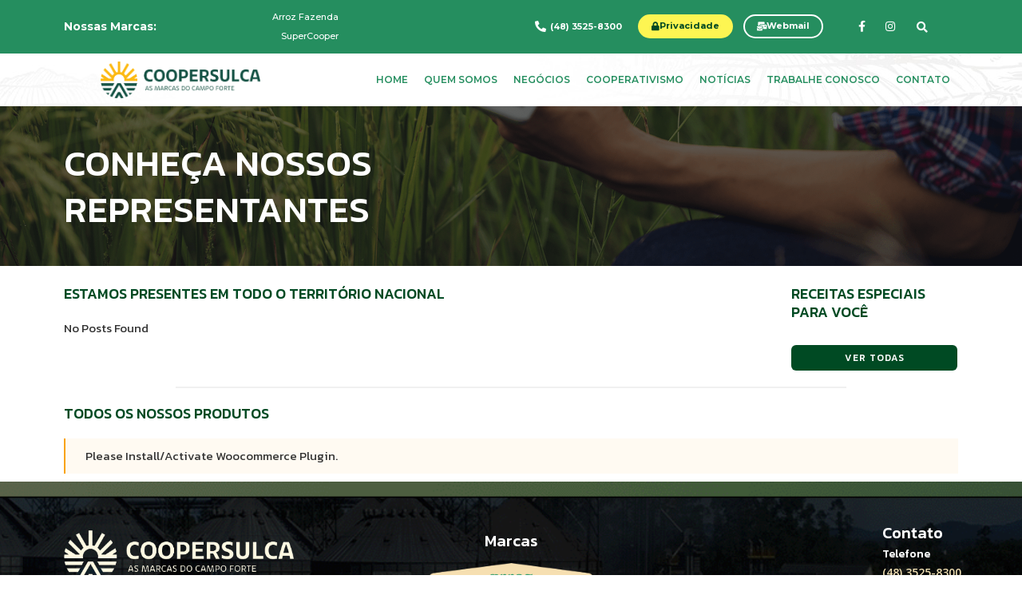

--- FILE ---
content_type: text/css; charset=UTF-8
request_url: https://coopersulca.com.br/wp-content/uploads/elementor/css/post-15.css?ver=1745416369
body_size: 107
content:
.elementor-kit-15{--e-global-color-primary:#FFFFFF;--e-global-color-secondary:#333333;--e-global-color-text:#333333;--e-global-color-accent:#004A23;--e-global-color-8205c02:#DE6700;--e-global-color-e094332:#EFDEB2;--e-global-color-7888158:#666666;--e-global-color-3d91eb3:#F0F0F0;--e-global-color-334baeb:#17763C;--e-global-typography-primary-font-family:"Kanit";--e-global-typography-primary-font-weight:600;--e-global-typography-secondary-font-family:"Kanit";--e-global-typography-secondary-font-weight:400;--e-global-typography-text-font-family:"Open Sans";--e-global-typography-text-font-weight:400;--e-global-typography-accent-font-family:"Open Sans";--e-global-typography-accent-font-weight:500;color:var( --e-global-color-secondary );}.elementor-kit-15 a{color:var( --e-global-color-8205c02 );font-size:14px;font-weight:500;}.elementor-kit-15 button,.elementor-kit-15 input[type="button"],.elementor-kit-15 input[type="submit"],.elementor-kit-15 .elementor-button{background-color:var( --e-global-color-accent );border-radius:5px 5px 5px 5px;}.elementor-kit-15 input:not([type="button"]):not([type="submit"]),.elementor-kit-15 textarea,.elementor-kit-15 .elementor-field-textual{border-radius:5px 5px 5px 5px;padding:0% 0% 0% 5%;}.elementor-section.elementor-section-boxed > .elementor-container{max-width:1140px;}.e-con{--container-max-width:1140px;}.elementor-widget:not(:last-child){margin-block-end:20px;}.elementor-element{--widgets-spacing:20px 20px;}{}h1.entry-title{display:var(--page-title-display);}.elementor-kit-15 e-page-transition{background-color:#FFBC7D;}@media(max-width:1024px){.elementor-section.elementor-section-boxed > .elementor-container{max-width:1024px;}.e-con{--container-max-width:1024px;}}@media(max-width:767px){.elementor-section.elementor-section-boxed > .elementor-container{max-width:767px;}.e-con{--container-max-width:767px;}}

--- FILE ---
content_type: text/css; charset=UTF-8
request_url: https://coopersulca.com.br/wp-content/uploads/elementor/css/post-1206.css?ver=1745496161
body_size: 1003
content:
.elementor-1206 .elementor-element.elementor-element-b2903fa > .elementor-container{min-height:200px;}.elementor-1206 .elementor-element.elementor-element-b2903fa:not(.elementor-motion-effects-element-type-background), .elementor-1206 .elementor-element.elementor-element-b2903fa > .elementor-motion-effects-container > .elementor-motion-effects-layer{background-image:url("https://www.coopersulca.com.br/wp-content/uploads/2021/08/noticias-blog-hero-arroz-fazenda.png");background-position:bottom right;background-repeat:no-repeat;background-size:cover;}.elementor-1206 .elementor-element.elementor-element-b2903fa > .elementor-background-overlay{background-color:#000000;opacity:0.6;transition:background 0.3s, border-radius 0.3s, opacity 0.3s;}.elementor-1206 .elementor-element.elementor-element-b2903fa{transition:background 0.3s, border 0.3s, border-radius 0.3s, box-shadow 0.3s;}.elementor-1206 .elementor-element.elementor-element-84112e4 .elementor-heading-title{font-family:"Kanit", Sans-serif;font-size:45px;font-weight:500;text-transform:uppercase;}.elementor-1206 .elementor-element.elementor-element-d9982c4{padding:1% 0% 0% 0%;}.elementor-1206 .elementor-element.elementor-element-4534fc6 .elementor-heading-title{color:var( --e-global-color-accent );font-family:"Kanit", Sans-serif;font-size:18px;font-weight:500;text-transform:uppercase;}.elementor-1206 .elementor-element.elementor-element-8ffa3ce .ha-post-tab .ha-post-tab-item{flex-basis:calc(100% / 1);}.elementor-1206 .elementor-element.elementor-element-8ffa3ce .ha-post-tab .ha-post-tab-filter{text-align:left;padding:0px 0px 0px 0px;}.elementor-1206 .elementor-element.elementor-element-8ffa3ce .ha-post-tab .ha-post-tab-filter li{margin:0px 0px 08px 0px;padding:5px 10px 5px 10px;background-color:var( --e-global-color-3d91eb3 );font-family:"Kanit", Sans-serif;font-size:12px;font-weight:400;}.elementor-1206 .elementor-element.elementor-element-8ffa3ce .ha-post-tab .ha-post-tab-filter li.active,.elementor-1206 .elementor-element.elementor-element-8ffa3ce .ha-post-tab .ha-post-tab-filter li:hover{background-color:var( --e-global-color-accent );}.elementor-1206 .elementor-element.elementor-element-8ffa3ce .ha-post-tab .ha-post-tab-item-inner .ha-post-tab-thumb{margin-bottom:0px;}.elementor-1206 .elementor-element.elementor-element-8ffa3ce .ha-post-tab .ha-post-tab-item-inner .ha-post-tab-title{margin-bottom:-50px;font-family:"Kanit", Sans-serif;font-size:0px;font-weight:400;}.elementor-1206 .elementor-element.elementor-element-8ffa3ce .ha-post-tab .ha-post-tab-item-inner .ha-post-tab-title a{color:var( --e-global-color-secondary );}.elementor-1206 .elementor-element.elementor-element-8ffa3ce .ha-post-tab .ha-post-tab-item-inner .ha-post-tab-title a:hover{color:var( --e-global-color-7888158 );}.elementor-1206 .elementor-element.elementor-element-8ffa3ce .ha-post-tab .ha-post-tab-meta span{font-family:"Open Sans", Sans-serif;font-size:0px;font-weight:400;color:#980B0B00;}.elementor-1206 .elementor-element.elementor-element-8ffa3ce .ha-post-tab .ha-post-tab-meta span a{color:#980B0B00;}.elementor-1206 .elementor-element.elementor-element-8ffa3ce .ha-post-tab .ha-post-tab-excerpt p{font-family:"Open Sans", Sans-serif;font-size:0px;font-weight:400;color:#FF0000;}.elementor-1206 .elementor-element.elementor-element-8ffa3ce .ha-post-tab .ha-post-tab-excerpt{margin-top:15px;}.elementor-1206 .elementor-element.elementor-element-eada328 .elementor-heading-title{color:var( --e-global-color-accent );font-family:"Kanit", Sans-serif;font-size:18px;font-weight:500;text-transform:uppercase;}.elementor-1206 .elementor-element.elementor-element-e6845c7 .elementor-posts-container .elementor-post__thumbnail{padding-bottom:calc( 0.3 * 100% );}.elementor-1206 .elementor-element.elementor-element-e6845c7:after{content:"0.3";}.elementor-1206 .elementor-element.elementor-element-e6845c7 .elementor-post__meta-data span + span:before{content:"•";}.elementor-1206 .elementor-element.elementor-element-e6845c7{--grid-row-gap:27px;}.elementor-1206 .elementor-element.elementor-element-e6845c7 .elementor-post__card{border-color:var( --e-global-color-3d91eb3 );border-width:1px;border-radius:6px;}.elementor-1206 .elementor-element.elementor-element-e6845c7 .elementor-post__text{padding:0 10px;margin-top:20px;}.elementor-1206 .elementor-element.elementor-element-e6845c7 .elementor-post__meta-data{padding:10px 10px;color:var( --e-global-color-8205c02 );}.elementor-1206 .elementor-element.elementor-element-e6845c7 .elementor-post__avatar{padding-right:10px;padding-left:10px;top:calc(-0px / 2);}.elementor-1206 .elementor-element.elementor-element-e6845c7 .elementor-post__badge{right:0;}.elementor-1206 .elementor-element.elementor-element-e6845c7 .elementor-post__card .elementor-post__badge{font-size:12px;margin:20px;font-family:"Open Sans", Sans-serif;font-weight:500;}.elementor-1206 .elementor-element.elementor-element-e6845c7 .elementor-post__avatar img{width:0px;height:0px;}.elementor-1206 .elementor-element.elementor-element-e6845c7 .elementor-post__thumbnail__link{margin-bottom:calc(0px / 2);}.elementor-1206 .elementor-element.elementor-element-e6845c7 .elementor-post__title, .elementor-1206 .elementor-element.elementor-element-e6845c7 .elementor-post__title a{color:var( --e-global-color-accent );font-family:"Kanit", Sans-serif;font-size:14px;font-weight:500;line-height:1.5em;}.elementor-1206 .elementor-element.elementor-element-e6845c7 .elementor-post__title{margin-bottom:10px;}.elementor-1206 .elementor-element.elementor-element-e6845c7 .elementor-post__meta-data span:before{color:var( --e-global-color-e094332 );}.elementor-1206 .elementor-element.elementor-element-e6845c7 .elementor-post__excerpt p{color:var( --e-global-color-7888158 );font-family:"Open Sans", Sans-serif;font-size:12px;font-weight:400;line-height:1.5em;}.elementor-1206 .elementor-element.elementor-element-e6845c7 .elementor-post__excerpt{margin-bottom:10px;}.elementor-1206 .elementor-element.elementor-element-e6845c7 a.elementor-post__read-more{font-family:"Open Sans", Sans-serif;font-size:10px;font-weight:700;}.elementor-1206 .elementor-element.elementor-element-6b8186c .elementor-button{font-family:"Kanit", Sans-serif;font-size:12px;font-weight:500;text-transform:uppercase;line-height:1em;letter-spacing:1px;fill:var( --e-global-color-primary );color:var( --e-global-color-primary );background-color:var( --e-global-color-accent );border-radius:6px 6px 6px 6px;padding:10px 25px 10px 25px;}.elementor-1206 .elementor-element.elementor-element-6b8186c > .elementor-widget-container{margin:05% 0% 0% 0%;}.elementor-1206 .elementor-element.elementor-element-db5186e{--divider-border-style:solid;--divider-color:var( --e-global-color-3d91eb3 );--divider-border-width:2px;}.elementor-1206 .elementor-element.elementor-element-db5186e .elementor-divider-separator{width:75%;margin:0 auto;margin-center:0;}.elementor-1206 .elementor-element.elementor-element-db5186e .elementor-divider{text-align:center;padding-block-start:0px;padding-block-end:0px;}.elementor-1206 .elementor-element.elementor-element-25a825a .elementor-heading-title{color:var( --e-global-color-accent );font-family:"Kanit", Sans-serif;font-size:18px;font-weight:500;text-transform:uppercase;}.elementor-1206 .elementor-element.elementor-element-6816df2 .ha-product-carousel-item-inner{align-items:center;}.elementor-1206 .elementor-element.elementor-element-6816df2 .ha-product-carousel-image img{width:200px;}.elementor-1206 .elementor-element.elementor-element-6816df2 .ha-product-carousel-title{font-family:"Kanit", Sans-serif;font-size:14px;font-weight:400;text-transform:uppercase;}.elementor-1206 .elementor-element.elementor-element-6816df2 .ha-product-carousel-title a{color:var( --e-global-color-accent );}.elementor-1206 .elementor-element.elementor-element-6816df2 .ha-product-carousel-title a:hover{color:var( --e-global-color-8205c02 );}.elementor-1206 .elementor-element.elementor-element-6816df2 .slick-prev, .elementor-1206 .elementor-element.elementor-element-6816df2 .slick-next{border-style:solid;border-width:0px 0px 0px 0px;color:var( --e-global-color-accent );background-color:var( --e-global-color-3d91eb3 );}.elementor-1206 .elementor-element.elementor-element-6816df2 .slick-prev:hover, .elementor-1206 .elementor-element.elementor-element-6816df2 .slick-next:hover{color:var( --e-global-color-3d91eb3 );background-color:var( --e-global-color-accent );}.elementor-1206 .elementor-element.elementor-element-6816df2 .slick-dots li button:before{color:var( --e-global-color-accent );}.elementor-1206 .elementor-element.elementor-element-6816df2 .slick-dots li button:hover:before{color:var( --e-global-color-accent );}@media(max-width:1024px){.elementor-1206 .elementor-element.elementor-element-8ffa3ce .ha-post-tab .ha-post-tab-item{flex-basis:calc(100% / 3);}}@media(max-width:767px){.elementor-1206 .elementor-element.elementor-element-b2903fa > .elementor-container{min-height:151px;}.elementor-1206 .elementor-element.elementor-element-84112e4{text-align:center;}.elementor-1206 .elementor-element.elementor-element-84112e4 .elementor-heading-title{font-size:40px;}.elementor-1206 .elementor-element.elementor-element-8ffa3ce .ha-post-tab .ha-post-tab-item{flex-basis:calc(100% / 1);}.elementor-1206 .elementor-element.elementor-element-8ffa3ce .ha-post-tab .ha-post-tab-filter{padding:0px 0px 0px 0px;}.elementor-1206 .elementor-element.elementor-element-8ffa3ce > .elementor-widget-container{margin:0px 0px 0px 0px;padding:0px 0px 0px 0px;}.elementor-1206 .elementor-element.elementor-element-e6845c7 .elementor-posts-container .elementor-post__thumbnail{padding-bottom:calc( 0.5 * 100% );}.elementor-1206 .elementor-element.elementor-element-e6845c7:after{content:"0.5";}.elementor-1206 .elementor-element.elementor-element-6b8186c > .elementor-widget-container{margin:015% 0% 010% 0%;}}@media(min-width:768px){.elementor-1206 .elementor-element.elementor-element-ad9da01{width:79.956%;}.elementor-1206 .elementor-element.elementor-element-36be7a6{width:20%;}}

--- FILE ---
content_type: text/css; charset=UTF-8
request_url: https://coopersulca.com.br/wp-content/uploads/elementor/css/post-46.css?ver=1745416370
body_size: 2070
content:
.elementor-46 .elementor-element.elementor-element-afff733{margin-top:-2px;margin-bottom:0px;padding:0px 0px 0px 0px;}.elementor-46 .elementor-element.elementor-element-2aaf608 > .elementor-widget-wrap > .elementor-widget:not(.elementor-widget__width-auto):not(.elementor-widget__width-initial):not(:last-child):not(.elementor-absolute){margin-bottom:0px;}.elementor-46 .elementor-element.elementor-element-2aaf608 > .elementor-element-populated{margin:0px 0px 0px 0px;--e-column-margin-right:0px;--e-column-margin-left:0px;padding:0px 0px 0px 0px;}.elementor-46 .elementor-element.elementor-element-f64beae > .elementor-widget-container{margin:0px 0px 0px 0px;padding:0px 0px 0px 0px;}.elementor-46 .elementor-element.elementor-element-c60bd1c > .elementor-container > .elementor-column > .elementor-widget-wrap{align-content:center;align-items:center;}.elementor-46 .elementor-element.elementor-element-c60bd1c:not(.elementor-motion-effects-element-type-background), .elementor-46 .elementor-element.elementor-element-c60bd1c > .elementor-motion-effects-container > .elementor-motion-effects-layer{background-color:#258E5F;}.elementor-46 .elementor-element.elementor-element-c60bd1c{transition:background 0.3s, border 0.3s, border-radius 0.3s, box-shadow 0.3s;}.elementor-46 .elementor-element.elementor-element-c60bd1c > .elementor-background-overlay{transition:background 0.3s, border-radius 0.3s, opacity 0.3s;}.elementor-46 .elementor-element.elementor-element-f7c85be{text-align:left;}.elementor-46 .elementor-element.elementor-element-f7c85be .elementor-heading-title{font-family:"Montserrat", Sans-serif;font-size:14px;font-weight:700;}.elementor-46 .elementor-element.elementor-element-9d52160 .elementor-icon-list-icon i{transition:color 0.3s;}.elementor-46 .elementor-element.elementor-element-9d52160 .elementor-icon-list-icon svg{transition:fill 0.3s;}.elementor-46 .elementor-element.elementor-element-9d52160{--e-icon-list-icon-size:14px;--icon-vertical-offset:0px;}.elementor-46 .elementor-element.elementor-element-9d52160 .elementor-icon-list-item > .elementor-icon-list-text, .elementor-46 .elementor-element.elementor-element-9d52160 .elementor-icon-list-item > a{font-family:"Montserrat", Sans-serif;font-size:11px;font-weight:500;text-transform:capitalize;}.elementor-46 .elementor-element.elementor-element-9d52160 .elementor-icon-list-text{color:var( --e-global-color-primary );transition:color 0.3s;}.elementor-46 .elementor-element.elementor-element-9d52160 .elementor-icon-list-item:hover .elementor-icon-list-text{color:#F0F0F0;}.elementor-46 .elementor-element.elementor-element-27cd183 .elementor-icon-list-item:hover .elementor-icon-list-icon i{color:var( --e-global-color-3d91eb3 );}.elementor-46 .elementor-element.elementor-element-27cd183 .elementor-icon-list-item:hover .elementor-icon-list-icon svg{fill:var( --e-global-color-3d91eb3 );}.elementor-46 .elementor-element.elementor-element-27cd183 .elementor-icon-list-icon i{transition:color 0.3s;}.elementor-46 .elementor-element.elementor-element-27cd183 .elementor-icon-list-icon svg{transition:fill 0.3s;}.elementor-46 .elementor-element.elementor-element-27cd183{--e-icon-list-icon-size:14px;--icon-vertical-offset:0px;}.elementor-46 .elementor-element.elementor-element-27cd183 .elementor-icon-list-item > .elementor-icon-list-text, .elementor-46 .elementor-element.elementor-element-27cd183 .elementor-icon-list-item > a{font-family:"Montserrat", Sans-serif;font-size:11px;font-weight:700;text-transform:uppercase;}.elementor-46 .elementor-element.elementor-element-27cd183 .elementor-icon-list-text{color:var( --e-global-color-primary );transition:color 0.3s;}.elementor-46 .elementor-element.elementor-element-27cd183 .elementor-icon-list-item:hover .elementor-icon-list-text{color:#F0F0F0;}.elementor-46 .elementor-element.elementor-element-a56d38b .elementor-button-content-wrapper{flex-direction:row;}.elementor-46 .elementor-element.elementor-element-a56d38b .elementor-button{font-family:"Montserrat", Sans-serif;font-size:11px;font-weight:700;fill:var( --e-global-color-accent );color:var( --e-global-color-accent );background-color:#FDF552;border-style:solid;border-width:2px 2px 2px 2px;border-color:#FDF552;border-radius:15px 15px 15px 15px;padding:7px 15px 07px 15px;}.elementor-46 .elementor-element.elementor-element-a56d38b .elementor-button:hover, .elementor-46 .elementor-element.elementor-element-a56d38b .elementor-button:focus{background-color:#C1BA3A;border-color:#C1BA3A;}.elementor-46 .elementor-element.elementor-element-9c2a020 > .elementor-element-populated{margin:5px 0px 5px 0px;--e-column-margin-right:0px;--e-column-margin-left:0px;}.elementor-46 .elementor-element.elementor-element-4063c47 .elementor-button-content-wrapper{flex-direction:row;}.elementor-46 .elementor-element.elementor-element-4063c47 .elementor-button{font-family:"Montserrat", Sans-serif;font-size:11px;font-weight:700;fill:#FFFFFF;color:#FFFFFF;background-color:#004A2300;border-style:solid;border-width:2px 2px 2px 2px;border-radius:15px 15px 15px 15px;padding:7px 15px 07px 15px;}.elementor-46 .elementor-element.elementor-element-4063c47 .elementor-button:hover, .elementor-46 .elementor-element.elementor-element-4063c47 .elementor-button:focus{color:#F0F0F0;border-color:#F0F0F0;}.elementor-46 .elementor-element.elementor-element-4063c47 .elementor-button:hover svg, .elementor-46 .elementor-element.elementor-element-4063c47 .elementor-button:focus svg{fill:#F0F0F0;}.elementor-46 .elementor-element.elementor-element-3d64da4{--grid-template-columns:repeat(0, auto);--icon-size:14px;--grid-column-gap:22px;--grid-row-gap:0px;}.elementor-46 .elementor-element.elementor-element-3d64da4 .elementor-widget-container{text-align:center;}.elementor-46 .elementor-element.elementor-element-3d64da4 .elementor-social-icon{background-color:#00000000;--icon-padding:0em;}.elementor-46 .elementor-element.elementor-element-3d64da4 .elementor-social-icon i{color:#FFFFFF;}.elementor-46 .elementor-element.elementor-element-3d64da4 .elementor-social-icon svg{fill:#FFFFFF;}.elementor-46 .elementor-element.elementor-element-3d64da4 .elementor-social-icon:hover i{color:var( --e-global-color-3d91eb3 );}.elementor-46 .elementor-element.elementor-element-3d64da4 .elementor-social-icon:hover svg{fill:var( --e-global-color-3d91eb3 );}.elementor-46 .elementor-element.elementor-element-dea0aa1 .elementor-icon-wrapper{text-align:center;}.elementor-46 .elementor-element.elementor-element-dea0aa1 .elementor-icon{font-size:14px;}.elementor-46 .elementor-element.elementor-element-dea0aa1 .elementor-icon svg{height:14px;}.elementor-46 .elementor-element.elementor-element-dea0aa1 > .elementor-widget-container{margin:0px 0px -6px 0px;padding:0px 0px 0px 0px;}.elementor-46 .elementor-element.elementor-element-c63ff06 > .elementor-container > .elementor-column > .elementor-widget-wrap{align-content:center;align-items:center;}.elementor-46 .elementor-element.elementor-element-c63ff06:not(.elementor-motion-effects-element-type-background), .elementor-46 .elementor-element.elementor-element-c63ff06 > .elementor-motion-effects-container > .elementor-motion-effects-layer{background-color:#258E5F;}.elementor-46 .elementor-element.elementor-element-c63ff06{transition:background 0.3s, border 0.3s, border-radius 0.3s, box-shadow 0.3s;}.elementor-46 .elementor-element.elementor-element-c63ff06 > .elementor-background-overlay{transition:background 0.3s, border-radius 0.3s, opacity 0.3s;}.elementor-46 .elementor-element.elementor-element-86318d5 .elementor-button-content-wrapper{flex-direction:row;}.elementor-46 .elementor-element.elementor-element-86318d5 .elementor-button{font-family:"Montserrat", Sans-serif;font-size:11px;font-weight:700;fill:var( --e-global-color-accent );color:var( --e-global-color-accent );background-color:#FDF552;border-style:solid;border-width:2px 2px 2px 2px;border-color:#FDF552;border-radius:15px 15px 15px 15px;padding:7px 15px 07px 15px;}.elementor-46 .elementor-element.elementor-element-86318d5 .elementor-button:hover, .elementor-46 .elementor-element.elementor-element-86318d5 .elementor-button:focus{background-color:#C1BA3A;border-color:#C1BA3A;}.elementor-46 .elementor-element.elementor-element-39211dc .elementor-button-content-wrapper{flex-direction:row;}.elementor-46 .elementor-element.elementor-element-39211dc .elementor-button{font-family:"Montserrat", Sans-serif;font-size:11px;font-weight:700;fill:#FFFFFF;color:#FFFFFF;background-color:#004A2300;border-style:solid;border-width:2px 2px 2px 2px;border-radius:15px 15px 15px 15px;padding:7px 15px 07px 15px;}.elementor-46 .elementor-element.elementor-element-39211dc .elementor-button:hover, .elementor-46 .elementor-element.elementor-element-39211dc .elementor-button:focus{color:#F0F0F0;border-color:#F0F0F0;}.elementor-46 .elementor-element.elementor-element-39211dc .elementor-button:hover svg, .elementor-46 .elementor-element.elementor-element-39211dc .elementor-button:focus svg{fill:#F0F0F0;}.elementor-46 .elementor-element.elementor-element-d6c6c24 .elementor-icon-list-icon i{transition:color 0.3s;}.elementor-46 .elementor-element.elementor-element-d6c6c24 .elementor-icon-list-icon svg{transition:fill 0.3s;}.elementor-46 .elementor-element.elementor-element-d6c6c24{--e-icon-list-icon-size:14px;--icon-vertical-offset:0px;}.elementor-46 .elementor-element.elementor-element-d6c6c24 .elementor-icon-list-item > .elementor-icon-list-text, .elementor-46 .elementor-element.elementor-element-d6c6c24 .elementor-icon-list-item > a{font-family:"Montserrat", Sans-serif;font-size:11px;font-weight:700;text-transform:uppercase;}.elementor-46 .elementor-element.elementor-element-d6c6c24 .elementor-icon-list-text{color:var( --e-global-color-primary );transition:color 0.3s;}.elementor-46 .elementor-element.elementor-element-d6c6c24 .elementor-icon-list-item:hover .elementor-icon-list-text{color:#F0F0F0;}.elementor-46 .elementor-element.elementor-element-c7dac44{--grid-template-columns:repeat(0, auto);--icon-size:14px;--grid-column-gap:22px;--grid-row-gap:0px;}.elementor-46 .elementor-element.elementor-element-c7dac44 .elementor-widget-container{text-align:center;}.elementor-46 .elementor-element.elementor-element-c7dac44 .elementor-social-icon{background-color:#00000000;--icon-padding:0em;}.elementor-46 .elementor-element.elementor-element-c7dac44 .elementor-social-icon i{color:#FFFFFF;}.elementor-46 .elementor-element.elementor-element-c7dac44 .elementor-social-icon svg{fill:#FFFFFF;}.elementor-46 .elementor-element.elementor-element-c7dac44 .elementor-social-icon:hover i{color:var( --e-global-color-3d91eb3 );}.elementor-46 .elementor-element.elementor-element-c7dac44 .elementor-social-icon:hover svg{fill:var( --e-global-color-3d91eb3 );}.elementor-46 .elementor-element.elementor-element-3aea720 .elementor-icon-wrapper{text-align:center;}.elementor-46 .elementor-element.elementor-element-3aea720 .elementor-icon{font-size:14px;}.elementor-46 .elementor-element.elementor-element-3aea720 .elementor-icon svg{height:14px;}.elementor-46 .elementor-element.elementor-element-b6b118e > .elementor-container > .elementor-column > .elementor-widget-wrap{align-content:center;align-items:center;}.elementor-46 .elementor-element.elementor-element-b6b118e:not(.elementor-motion-effects-element-type-background), .elementor-46 .elementor-element.elementor-element-b6b118e > .elementor-motion-effects-container > .elementor-motion-effects-layer{background-color:#FFFFFF;background-image:url("https://coopersulca.com.br/wp-content/uploads/2021/07/hero-head-arroz-fazenda-copersulca.jpg");background-position:center center;background-repeat:no-repeat;background-size:auto;}.elementor-46 .elementor-element.elementor-element-b6b118e{transition:background 0.3s, border 0.3s, border-radius 0.3s, box-shadow 0.3s;}.elementor-46 .elementor-element.elementor-element-b6b118e > .elementor-background-overlay{transition:background 0.3s, border-radius 0.3s, opacity 0.3s;}.elementor-46 .elementor-element.elementor-element-ca47980 > .elementor-element-populated{transition:background 0.3s, border 0.3s, border-radius 0.3s, box-shadow 0.3s;}.elementor-46 .elementor-element.elementor-element-ca47980 > .elementor-element-populated > .elementor-background-overlay{transition:background 0.3s, border-radius 0.3s, opacity 0.3s;}.elementor-46 .elementor-element.elementor-element-9152e1e img{width:200px;}.elementor-46 .elementor-element.elementor-element-0a86615 .elementor-menu-toggle{margin:0 auto;background-color:#FFFFFF00;}.elementor-46 .elementor-element.elementor-element-0a86615 .elementor-nav-menu .elementor-item{font-family:"Montserrat", Sans-serif;font-size:12px;font-weight:600;text-transform:uppercase;}.elementor-46 .elementor-element.elementor-element-0a86615 .elementor-nav-menu--main .elementor-item{color:#258E5F;fill:#258E5F;padding-left:10px;padding-right:10px;}.elementor-46 .elementor-element.elementor-element-0a86615 .elementor-nav-menu--main .elementor-item:hover,
					.elementor-46 .elementor-element.elementor-element-0a86615 .elementor-nav-menu--main .elementor-item.elementor-item-active,
					.elementor-46 .elementor-element.elementor-element-0a86615 .elementor-nav-menu--main .elementor-item.highlighted,
					.elementor-46 .elementor-element.elementor-element-0a86615 .elementor-nav-menu--main .elementor-item:focus{color:var( --e-global-color-secondary );fill:var( --e-global-color-secondary );}.elementor-46 .elementor-element.elementor-element-0a86615 .e--pointer-framed .elementor-item:before{border-width:0px;}.elementor-46 .elementor-element.elementor-element-0a86615 .e--pointer-framed.e--animation-draw .elementor-item:before{border-width:0 0 0px 0px;}.elementor-46 .elementor-element.elementor-element-0a86615 .e--pointer-framed.e--animation-draw .elementor-item:after{border-width:0px 0px 0 0;}.elementor-46 .elementor-element.elementor-element-0a86615 .e--pointer-framed.e--animation-corners .elementor-item:before{border-width:0px 0 0 0px;}.elementor-46 .elementor-element.elementor-element-0a86615 .e--pointer-framed.e--animation-corners .elementor-item:after{border-width:0 0px 0px 0;}.elementor-46 .elementor-element.elementor-element-0a86615 .e--pointer-underline .elementor-item:after,
					 .elementor-46 .elementor-element.elementor-element-0a86615 .e--pointer-overline .elementor-item:before,
					 .elementor-46 .elementor-element.elementor-element-0a86615 .e--pointer-double-line .elementor-item:before,
					 .elementor-46 .elementor-element.elementor-element-0a86615 .e--pointer-double-line .elementor-item:after{height:0px;}.elementor-46 .elementor-element.elementor-element-0a86615 .elementor-nav-menu--dropdown a, .elementor-46 .elementor-element.elementor-element-0a86615 .elementor-menu-toggle{color:var( --e-global-color-primary );}.elementor-46 .elementor-element.elementor-element-0a86615 .elementor-nav-menu--dropdown{background-color:var( --e-global-color-accent );border-style:solid;border-width:3px 0px 0px 0px;border-color:var( --e-global-color-8205c02 );}.elementor-46 .elementor-element.elementor-element-0a86615 .elementor-nav-menu--dropdown a:hover,
					.elementor-46 .elementor-element.elementor-element-0a86615 .elementor-nav-menu--dropdown a.elementor-item-active,
					.elementor-46 .elementor-element.elementor-element-0a86615 .elementor-nav-menu--dropdown a.highlighted,
					.elementor-46 .elementor-element.elementor-element-0a86615 .elementor-menu-toggle:hover{color:var( --e-global-color-accent );}.elementor-46 .elementor-element.elementor-element-0a86615 .elementor-nav-menu--dropdown a:hover,
					.elementor-46 .elementor-element.elementor-element-0a86615 .elementor-nav-menu--dropdown a.elementor-item-active,
					.elementor-46 .elementor-element.elementor-element-0a86615 .elementor-nav-menu--dropdown a.highlighted{background-color:var( --e-global-color-3d91eb3 );}.elementor-46 .elementor-element.elementor-element-0a86615 .elementor-nav-menu--dropdown .elementor-item, .elementor-46 .elementor-element.elementor-element-0a86615 .elementor-nav-menu--dropdown  .elementor-sub-item{font-family:"Kanit", Sans-serif;font-size:14px;font-weight:500;}.elementor-46 .elementor-element.elementor-element-0a86615 .elementor-nav-menu--dropdown a{padding-left:10px;padding-right:10px;padding-top:10px;padding-bottom:10px;}.elementor-46 .elementor-element.elementor-element-0a86615 div.elementor-menu-toggle{color:var( --e-global-color-e094332 );}.elementor-46 .elementor-element.elementor-element-0a86615 div.elementor-menu-toggle svg{fill:var( --e-global-color-e094332 );}.elementor-46 .elementor-element.elementor-element-0a86615{--nav-menu-icon-size:29px;}.elementor-46 .elementor-element.elementor-element-975e405 > .elementor-container > .elementor-column > .elementor-widget-wrap{align-content:center;align-items:center;}.elementor-46 .elementor-element.elementor-element-975e405:not(.elementor-motion-effects-element-type-background), .elementor-46 .elementor-element.elementor-element-975e405 > .elementor-motion-effects-container > .elementor-motion-effects-layer{background-color:#258E5F;background-image:url("https://coopersulca.com.br/wp-content/uploads/2021/07/hero-head-arroz-fazenda-copersulca.jpg");background-position:center center;background-repeat:no-repeat;background-size:auto;}.elementor-46 .elementor-element.elementor-element-975e405{transition:background 0.3s, border 0.3s, border-radius 0.3s, box-shadow 0.3s;}.elementor-46 .elementor-element.elementor-element-975e405 > .elementor-background-overlay{transition:background 0.3s, border-radius 0.3s, opacity 0.3s;}.elementor-46 .elementor-element.elementor-element-9273be4 .elementor-menu-toggle{margin-right:auto;background-color:#FFFFFF00;}.elementor-46 .elementor-element.elementor-element-9273be4 .elementor-nav-menu .elementor-item{font-family:"Kanit", Sans-serif;font-size:14px;font-weight:500;}.elementor-46 .elementor-element.elementor-element-9273be4 .elementor-nav-menu--main .elementor-item{color:#258E5F;fill:#258E5F;padding-left:10px;padding-right:10px;}.elementor-46 .elementor-element.elementor-element-9273be4 .elementor-nav-menu--main:not(.e--pointer-framed) .elementor-item:before,
					.elementor-46 .elementor-element.elementor-element-9273be4 .elementor-nav-menu--main:not(.e--pointer-framed) .elementor-item:after{background-color:var( --e-global-color-e094332 );}.elementor-46 .elementor-element.elementor-element-9273be4 .e--pointer-framed .elementor-item:before,
					.elementor-46 .elementor-element.elementor-element-9273be4 .e--pointer-framed .elementor-item:after{border-color:var( --e-global-color-e094332 );}.elementor-46 .elementor-element.elementor-element-9273be4 .e--pointer-framed .elementor-item:before{border-width:0px;}.elementor-46 .elementor-element.elementor-element-9273be4 .e--pointer-framed.e--animation-draw .elementor-item:before{border-width:0 0 0px 0px;}.elementor-46 .elementor-element.elementor-element-9273be4 .e--pointer-framed.e--animation-draw .elementor-item:after{border-width:0px 0px 0 0;}.elementor-46 .elementor-element.elementor-element-9273be4 .e--pointer-framed.e--animation-corners .elementor-item:before{border-width:0px 0 0 0px;}.elementor-46 .elementor-element.elementor-element-9273be4 .e--pointer-framed.e--animation-corners .elementor-item:after{border-width:0 0px 0px 0;}.elementor-46 .elementor-element.elementor-element-9273be4 .e--pointer-underline .elementor-item:after,
					 .elementor-46 .elementor-element.elementor-element-9273be4 .e--pointer-overline .elementor-item:before,
					 .elementor-46 .elementor-element.elementor-element-9273be4 .e--pointer-double-line .elementor-item:before,
					 .elementor-46 .elementor-element.elementor-element-9273be4 .e--pointer-double-line .elementor-item:after{height:0px;}.elementor-46 .elementor-element.elementor-element-9273be4 .elementor-nav-menu--dropdown a, .elementor-46 .elementor-element.elementor-element-9273be4 .elementor-menu-toggle{color:var( --e-global-color-primary );}.elementor-46 .elementor-element.elementor-element-9273be4 .elementor-nav-menu--dropdown{background-color:#258E5F;border-style:solid;border-width:3px 0px 0px 0px;border-color:#DE670000;}.elementor-46 .elementor-element.elementor-element-9273be4 .elementor-nav-menu--dropdown a:hover,
					.elementor-46 .elementor-element.elementor-element-9273be4 .elementor-nav-menu--dropdown a.elementor-item-active,
					.elementor-46 .elementor-element.elementor-element-9273be4 .elementor-nav-menu--dropdown a.highlighted,
					.elementor-46 .elementor-element.elementor-element-9273be4 .elementor-menu-toggle:hover{color:var( --e-global-color-accent );}.elementor-46 .elementor-element.elementor-element-9273be4 .elementor-nav-menu--dropdown a:hover,
					.elementor-46 .elementor-element.elementor-element-9273be4 .elementor-nav-menu--dropdown a.elementor-item-active,
					.elementor-46 .elementor-element.elementor-element-9273be4 .elementor-nav-menu--dropdown a.highlighted{background-color:var( --e-global-color-3d91eb3 );}.elementor-46 .elementor-element.elementor-element-9273be4 .elementor-nav-menu--dropdown .elementor-item, .elementor-46 .elementor-element.elementor-element-9273be4 .elementor-nav-menu--dropdown  .elementor-sub-item{font-family:"Montserrat", Sans-serif;font-size:14px;font-weight:500;}.elementor-46 .elementor-element.elementor-element-9273be4 .elementor-nav-menu--dropdown a{padding-left:5px;padding-right:5px;padding-top:10px;padding-bottom:10px;}.elementor-46 .elementor-element.elementor-element-9273be4 div.elementor-menu-toggle{color:#258E5F;}.elementor-46 .elementor-element.elementor-element-9273be4 div.elementor-menu-toggle svg{fill:#258E5F;}.elementor-46 .elementor-element.elementor-element-9273be4 div.elementor-menu-toggle:hover{color:var( --e-global-color-3d91eb3 );}.elementor-46 .elementor-element.elementor-element-9273be4 div.elementor-menu-toggle:hover svg{fill:var( --e-global-color-3d91eb3 );}.elementor-46 .elementor-element.elementor-element-9273be4{--nav-menu-icon-size:29px;}.elementor-46 .elementor-element.elementor-element-03ee977 > .elementor-element-populated{transition:background 0.3s, border 0.3s, border-radius 0.3s, box-shadow 0.3s;}.elementor-46 .elementor-element.elementor-element-03ee977 > .elementor-element-populated > .elementor-background-overlay{transition:background 0.3s, border-radius 0.3s, opacity 0.3s;}@media(max-width:767px){.elementor-46 .elementor-element.elementor-element-c63ff06{padding:0px 15px 5px 15px;}.elementor-46 .elementor-element.elementor-element-decc557{width:50%;}.elementor-46 .elementor-element.elementor-element-decc557 > .elementor-element-populated{margin:10px 0px 10px 0px;--e-column-margin-right:0px;--e-column-margin-left:0px;}.elementor-46 .elementor-element.elementor-element-33bec8d{width:50%;}.elementor-46 .elementor-element.elementor-element-33bec8d > .elementor-element-populated{margin:10px 0px 10px 0px;--e-column-margin-right:0px;--e-column-margin-left:0px;}.elementor-46 .elementor-element.elementor-element-4c9c645{width:35%;}.elementor-46 .elementor-element.elementor-element-4c9c645 > .elementor-element-populated{margin:0px 0px 5px 0px;--e-column-margin-right:0px;--e-column-margin-left:0px;}.elementor-46 .elementor-element.elementor-element-37252f5{width:55%;}.elementor-46 .elementor-element.elementor-element-37252f5 > .elementor-element-populated{margin:0px 0px 5px 0px;--e-column-margin-right:0px;--e-column-margin-left:0px;}.elementor-46 .elementor-element.elementor-element-c7dac44 .elementor-widget-container{text-align:right;}.elementor-46 .elementor-element.elementor-element-c7dac44 > .elementor-widget-container{margin:0px 0px 0px 0px;}.elementor-46 .elementor-element.elementor-element-1dee0c7{width:10%;}.elementor-46 .elementor-element.elementor-element-1dee0c7 > .elementor-element-populated{margin:0px 0px 5px 0px;--e-column-margin-right:0px;--e-column-margin-left:0px;padding:0px 0px 0px 0px;}.elementor-46 .elementor-element.elementor-element-3aea720 .elementor-icon-wrapper{text-align:right;}.elementor-46 .elementor-element.elementor-element-3aea720 > .elementor-widget-container{margin:0px 0px -5px 0px;padding:0px 0px 0px 0px;}.elementor-46 .elementor-element.elementor-element-9152e1e img{width:48%;}.elementor-46 .elementor-element.elementor-element-6a0bbe9{width:40%;}.elementor-46 .elementor-element.elementor-element-0a86615 .elementor-nav-menu--dropdown a{padding-top:4px;padding-bottom:4px;}.elementor-46 .elementor-element.elementor-element-975e405:not(.elementor-motion-effects-element-type-background), .elementor-46 .elementor-element.elementor-element-975e405 > .elementor-motion-effects-container > .elementor-motion-effects-layer{background-image:url("https://coopersulca.com.br/wp-content/uploads/2021/07/hero-head-arroz-fazenda-copersulca.jpg");background-position:center center;background-size:cover;}.elementor-46 .elementor-element.elementor-element-f844f96{width:20%;}.elementor-46 .elementor-element.elementor-element-9273be4 .elementor-nav-menu--dropdown .elementor-item, .elementor-46 .elementor-element.elementor-element-9273be4 .elementor-nav-menu--dropdown  .elementor-sub-item{font-size:12px;}.elementor-46 .elementor-element.elementor-element-9273be4 .elementor-nav-menu--dropdown a{padding-left:35px;padding-right:35px;padding-top:4px;padding-bottom:4px;}.elementor-46 .elementor-element.elementor-element-9273be4{--nav-menu-icon-size:16px;}.elementor-46 .elementor-element.elementor-element-9273be4 .elementor-menu-toggle{border-width:0px;border-radius:0px;}.elementor-46 .elementor-element.elementor-element-03ee977{width:80%;}.elementor-46 .elementor-element.elementor-element-4acdbfb{text-align:right;}.elementor-46 .elementor-element.elementor-element-4acdbfb img{width:120px;}}@media(min-width:768px){.elementor-46 .elementor-element.elementor-element-9160b6d{width:15.3%;}.elementor-46 .elementor-element.elementor-element-9a2cbce{width:16.656%;}.elementor-46 .elementor-element.elementor-element-3076585{width:17%;}.elementor-46 .elementor-element.elementor-element-7fd90f0{width:14.105%;}.elementor-46 .elementor-element.elementor-element-644f4cb{width:11.561%;}.elementor-46 .elementor-element.elementor-element-9c2a020{width:12.237%;}.elementor-46 .elementor-element.elementor-element-b49a680{width:6.473%;}.elementor-46 .elementor-element.elementor-element-701e3d6{width:3.657%;}.elementor-46 .elementor-element.elementor-element-ca47980{width:27.281%;}.elementor-46 .elementor-element.elementor-element-6a0bbe9{width:72.719%;}}/* Start custom CSS for theme-site-logo, class: .elementor-element-9152e1e *//*--SHRINKING LOGO--*/
/*--New class when sticky is turned on 'elementor-sticky--effects'--*/
/*--give the logo image a class called 'sticky-logo' --*/

.elementor-sticky--effects .sticky-logo img {
	width: 150px!important;/*--edit the pixels to change to desired shrinking size--*/
}

.sticky-logo img {
	transition: .3s all ease-in-out;
}


@media screen and (max-width: 767px) {
    .elementor-sticky--effects .sticky-logo img {
	width: 90px!important;/*--edit the pixels to change to desired shrinking size for mobile--*/
}
}/* End custom CSS */

--- FILE ---
content_type: text/css; charset=UTF-8
request_url: https://coopersulca.com.br/wp-content/uploads/elementor/css/post-364.css?ver=1753974498
body_size: 693
content:
.elementor-364 .elementor-element.elementor-element-7ee423b:not(.elementor-motion-effects-element-type-background), .elementor-364 .elementor-element.elementor-element-7ee423b > .elementor-motion-effects-container > .elementor-motion-effects-layer{background-image:url("https://coopersulca.com.br/wp-content/uploads/2021/07/Agrupar-1.png");background-position:top center;background-repeat:no-repeat;background-size:cover;}.elementor-364 .elementor-element.elementor-element-7ee423b > .elementor-background-overlay{background-color:#000000;opacity:0.47;transition:background 0.3s, border-radius 0.3s, opacity 0.3s;}.elementor-364 .elementor-element.elementor-element-7ee423b{transition:background 0.3s, border 0.3s, border-radius 0.3s, box-shadow 0.3s;padding:4% 0% 4% 0%;}.elementor-364 .elementor-element.elementor-element-ddf7129 > .elementor-widget-wrap > .elementor-widget:not(.elementor-widget__width-auto):not(.elementor-widget__width-initial):not(:last-child):not(.elementor-absolute){margin-bottom:0px;}.elementor-364 .elementor-element.elementor-element-1696983{text-align:left;}.elementor-364 .elementor-element.elementor-element-1696983 img{width:80%;}.elementor-364 .elementor-element.elementor-element-1876b95{text-align:left;}.elementor-364 .elementor-element.elementor-element-1876b95 .elementor-heading-title{color:#FFFFFF;font-family:"Montserrat", Sans-serif;font-size:16px;font-weight:500;line-height:24px;}.elementor-364 .elementor-element.elementor-element-1876b95 > .elementor-widget-container{margin:5% 0% 0% 0%;}.elementor-364 .elementor-element.elementor-element-2a5141e{text-align:left;}.elementor-364 .elementor-element.elementor-element-2a5141e .elementor-heading-title{font-family:"Montserrat", Sans-serif;font-size:14px;font-weight:500;}.elementor-364 .elementor-element.elementor-element-2a5141e > .elementor-widget-container{margin:4% 0% 0% 0%;}.elementor-364 .elementor-element.elementor-element-78a376e .elementor-icon-list-icon i{transition:color 0.3s;}.elementor-364 .elementor-element.elementor-element-78a376e .elementor-icon-list-icon svg{transition:fill 0.3s;}.elementor-364 .elementor-element.elementor-element-78a376e{--e-icon-list-icon-size:14px;--icon-vertical-offset:0px;}.elementor-364 .elementor-element.elementor-element-78a376e .elementor-icon-list-item > .elementor-icon-list-text, .elementor-364 .elementor-element.elementor-element-78a376e .elementor-icon-list-item > a{font-family:"Open Sans", Sans-serif;font-size:14px;font-weight:300;line-height:1.2em;}.elementor-364 .elementor-element.elementor-element-78a376e .elementor-icon-list-text{color:var( --e-global-color-primary );transition:color 0.3s;}.elementor-364 .elementor-element.elementor-element-78a376e .elementor-icon-list-item:hover .elementor-icon-list-text{color:var( --e-global-color-e094332 );}.elementor-364 .elementor-element.elementor-element-78a376e > .elementor-widget-container{padding:2% 0% 0% 0%;}.elementor-364 .elementor-element.elementor-element-d8900e7{text-align:left;}.elementor-364 .elementor-element.elementor-element-d8900e7 .elementor-heading-title{font-family:"Montserrat", Sans-serif;font-size:14px;font-weight:500;}.elementor-364 .elementor-element.elementor-element-d8900e7 > .elementor-widget-container{margin:4% 0% 0% 0%;}.elementor-364 .elementor-element.elementor-element-18b59f8{text-align:left;color:var( --e-global-color-primary );font-family:"Open Sans", Sans-serif;font-size:14px;font-weight:300;line-height:1.4em;}.elementor-364 .elementor-element.elementor-element-18b59f8 > .elementor-widget-container{padding:2% 0% 0% 0%;}.elementor-364 .elementor-element.elementor-element-0b6f676 > .elementor-widget-wrap > .elementor-widget:not(.elementor-widget__width-auto):not(.elementor-widget__width-initial):not(:last-child):not(.elementor-absolute){margin-bottom:0px;}.elementor-364 .elementor-element.elementor-element-12b65e0{text-align:center;}.elementor-364 .elementor-element.elementor-element-12b65e0 .elementor-heading-title{font-family:"Kanit", Sans-serif;font-size:20px;font-weight:500;}.elementor-364 .elementor-element.elementor-element-283ccb6{text-align:center;}.elementor-364 .elementor-element.elementor-element-283ccb6 img{max-width:57%;}.elementor-364 .elementor-element.elementor-element-283ccb6 > .elementor-widget-container{margin:15px 0px 0px 0px;}.elementor-364 .elementor-element.elementor-element-d56ffa0{text-align:center;}.elementor-364 .elementor-element.elementor-element-d56ffa0 img{max-width:60%;}.elementor-364 .elementor-element.elementor-element-d56ffa0 > .elementor-widget-container{margin:30px 0px 0px 0px;}.elementor-364 .elementor-element.elementor-element-48ec38d > .elementor-widget-wrap > .elementor-widget:not(.elementor-widget__width-auto):not(.elementor-widget__width-initial):not(:last-child):not(.elementor-absolute){margin-bottom:0px;}.elementor-364 .elementor-element.elementor-element-48ec38d > .elementor-element-populated{padding:0px 0px 0px 275px;}.elementor-364 .elementor-element.elementor-element-3ef06a2{text-align:left;}.elementor-364 .elementor-element.elementor-element-3ef06a2 .elementor-heading-title{font-family:"Kanit", Sans-serif;font-size:20px;font-weight:500;}.elementor-364 .elementor-element.elementor-element-6a8f7bf{text-align:left;}.elementor-364 .elementor-element.elementor-element-6a8f7bf .elementor-heading-title{font-family:"Kanit", Sans-serif;font-size:14px;font-weight:500;}.elementor-364 .elementor-element.elementor-element-6a8f7bf > .elementor-widget-container{margin:4% 0% 0% 0%;}.elementor-364 .elementor-element.elementor-element-a73a45e .elementor-icon-list-icon i{transition:color 0.3s;}.elementor-364 .elementor-element.elementor-element-a73a45e .elementor-icon-list-icon svg{transition:fill 0.3s;}.elementor-364 .elementor-element.elementor-element-a73a45e{--e-icon-list-icon-size:14px;--icon-vertical-offset:0px;}.elementor-364 .elementor-element.elementor-element-a73a45e .elementor-icon-list-item > .elementor-icon-list-text, .elementor-364 .elementor-element.elementor-element-a73a45e .elementor-icon-list-item > a{font-family:"Open Sans", Sans-serif;font-size:14px;font-weight:600;}.elementor-364 .elementor-element.elementor-element-a73a45e .elementor-icon-list-text{color:var( --e-global-color-e094332 );transition:color 0.3s;}.elementor-364 .elementor-element.elementor-element-a73a45e .elementor-icon-list-item:hover .elementor-icon-list-text{color:var( --e-global-color-3d91eb3 );}.elementor-364 .elementor-element.elementor-element-a73a45e > .elementor-widget-container{margin:0px 0px 0px 0px;padding:2% 0% 0% 0%;}.elementor-364 .elementor-element.elementor-element-773a98e{text-align:left;}.elementor-364 .elementor-element.elementor-element-773a98e .elementor-heading-title{font-family:"Kanit", Sans-serif;font-size:20px;font-weight:500;}.elementor-364 .elementor-element.elementor-element-773a98e > .elementor-widget-container{padding:10% 0% 0% 0%;}.elementor-364 .elementor-element.elementor-element-509dd1a{--grid-template-columns:repeat(0, auto);--icon-size:19px;--grid-column-gap:10px;--grid-row-gap:0px;}.elementor-364 .elementor-element.elementor-element-509dd1a .elementor-widget-container{text-align:left;}.elementor-364 .elementor-element.elementor-element-509dd1a .elementor-social-icon{background-color:#EFDEB2;}.elementor-364 .elementor-element.elementor-element-509dd1a .elementor-social-icon i{color:#258E5F;}.elementor-364 .elementor-element.elementor-element-509dd1a .elementor-social-icon svg{fill:#258E5F;}.elementor-364 .elementor-element.elementor-element-509dd1a .elementor-icon{border-radius:5px 5px 5px 5px;}.elementor-364 .elementor-element.elementor-element-509dd1a > .elementor-widget-container{padding:4% 0% 0% 0%;}@media(max-width:767px){.elementor-364 .elementor-element.elementor-element-7ee423b{padding:5% 0% 5% 0%;}.elementor-364 .elementor-element.elementor-element-1696983{text-align:center;}.elementor-364 .elementor-element.elementor-element-1876b95{text-align:center;}.elementor-364 .elementor-element.elementor-element-2a5141e{text-align:center;}.elementor-364 .elementor-element.elementor-element-d8900e7{text-align:center;}.elementor-364 .elementor-element.elementor-element-18b59f8{text-align:center;}.elementor-364 .elementor-element.elementor-element-0b6f676{width:50%;}.elementor-364 .elementor-element.elementor-element-12b65e0{text-align:center;}.elementor-364 .elementor-element.elementor-element-283ccb6{text-align:center;}.elementor-364 .elementor-element.elementor-element-283ccb6 img{width:100%;max-width:80%;}.elementor-364 .elementor-element.elementor-element-283ccb6 > .elementor-widget-container{margin:10% 0% 10% 0%;}.elementor-364 .elementor-element.elementor-element-d56ffa0{text-align:center;}.elementor-364 .elementor-element.elementor-element-d56ffa0 img{width:100%;max-width:90%;}.elementor-364 .elementor-element.elementor-element-48ec38d{width:50%;}.elementor-364 .elementor-element.elementor-element-48ec38d > .elementor-element-populated{padding:0px 0px 0px 0px;}.elementor-364 .elementor-element.elementor-element-3ef06a2{text-align:center;}.elementor-364 .elementor-element.elementor-element-6a8f7bf{text-align:center;}.elementor-364 .elementor-element.elementor-element-773a98e{text-align:center;}.elementor-364 .elementor-element.elementor-element-509dd1a .elementor-widget-container{text-align:center;}}

--- FILE ---
content_type: text/css; charset=UTF-8
request_url: https://coopersulca.com.br/wp-content/cache/min/1/wp-content/uploads/happyaddons/css/ha-1206.css?ver=1756760454
body_size: 1673
content:
.ha-post-tab .ha-post-tab-filter{padding:0;border-bottom:1px solid #ddd;list-style:none}.ha-post-tab .ha-post-tab-filter li{display:inline-block;margin:0 5px 0 0;padding:15px 25px;background:#fff;color:#333;text-decoration:none;-webkit-transition:all .3s;transition:all .3s}.ha-post-tab .ha-post-tab-filter li.active,.ha-post-tab .ha-post-tab-filter li:hover,.ha-post-tab.ha-post-tab-left .ha-post-tab-filter li.active,.ha-post-tab.ha-post-tab-left .ha-post-tab-filter li:hover{background:#6d39ef;color:#fff;cursor:pointer}.ha-post-tab .ha-post-tab-item-wrapper{display:-webkit-box;display:-webkit-flex;display:-ms-flexbox;display:flex;visibility:hidden;overflow:hidden;-webkit-flex-wrap:wrap;-ms-flex-wrap:wrap;flex-wrap:wrap;height:0;opacity:0}.ha-post-tab span.ha-post-tab-loading{display:-webkit-box;display:-webkit-flex;display:-ms-flexbox;display:flex;-webkit-box-align:center;-webkit-align-items:center;align-items:center;-ms-flex-align:center;-webkit-box-pack:center;-ms-flex-pack:center;-webkit-justify-content:center;justify-content:center;width:100%;height:100%;text-align:center;font-size:60px;opacity:.5}.ha-post-tab .ha-post-tab-item-wrapper.active{visibility:visible;height:auto;opacity:1}.ha-post-tab .ha-post-tab-item{margin-bottom:30px;padding-right:15px;padding-left:15px}.ha-post-tab .ha-post-tab-item-inner{-webkit-box-sizing:border-box;box-sizing:border-box;padding:20px;height:100%;border-radius:5px;background:#fff;-webkit-box-shadow:0 1px 20px rgba(0,0,0,.09);box-shadow:0 1px 20px rgba(0,0,0,.09)}.ha-post-tab .ha-post-tab-item-inner .ha-post-tab-thumb{position:relative;display:block;overflow:hidden;margin-bottom:15px;padding-right:0;padding-left:0}.ha-post-tab .ha-post-tab-item-inner .ha-post-tab-thumb img{max-width:100%;height:auto;-o-object-fit:cover;object-fit:cover}.ha-post-tab .ha-post-tab-item-inner .ha-post-tab-title{display:block;margin-top:0;margin-bottom:10px;font-size:16px}.ha-post-tab .ha-post-tab-item-inner .ha-post-tab-title a,.ha-post-tab .ha-post-tab-meta span a{color:#333;text-decoration:none;-webkit-transition:all .4s;transition:all .4s}.ha-post-tab .ha-post-tab-meta span a:hover,.ha-post-tab .ha-post-tab-title a:hover{color:#6d39ef}.ha-post-tab .ha-post-tab-meta{font-size:14px}.ha-post-tab .ha-post-tab-meta span{display:inline-block;margin-top:10px;margin-right:15px;color:#9b9b9b;-webkit-transition:all .4s;transition:all .4s}.ha-post-tab .ha-post-tab-meta span i{padding-right:5px}.ha-post-tab .ha-post-tab-meta span a{color:#9b9b9b}.ha-post-tab .ha-post-tab-excerpt p{margin:0}.ha-post-tab.ha-post-tab-left,.ha-post-tab.ha-post-tab-right{display:-webkit-box;display:-webkit-flex;display:-ms-flexbox;display:flex;-webkit-flex-wrap:wrap;-ms-flex-wrap:wrap;flex-wrap:wrap}.ha-post-tab.ha-post-tab-left .ha-post-tab-filter{-webkit-box-flex:0;-webkit-flex:0 0 200px;-ms-flex:0 0 200px;flex:0 0 200px;min-width:200px;border-right:1px solid #f1f1f1;border-bottom:none}.ha-post-tab.ha-post-tab-left .ha-post-tab-filter li,.ha-post-tab.ha-post-tab-right .ha-post-tab-filter li{text-align:left;display:block;margin:0;text-decoration:none;-webkit-transition:all .3s;transition:all .3s}.ha-post-tab.ha-post-tab-right .ha-post-tab-filter li{text-align:right}.ha-post-tab.ha-post-tab-left .ha-post-tab-content{-webkit-box-flex:0;-webkit-flex:0 0 calc(100% - 200px);-ms-flex:0 0 calc(100% - 200px);flex:0 0 calc(100% - 200px);min-width:calc(100% - 200px);min-height:100%}.ha-post-tab.ha-post-tab-right{-webkit-box-orient:horizontal;-webkit-box-direction:reverse;-webkit-flex-direction:row-reverse;-ms-flex-direction:row-reverse;flex-direction:row-reverse}.ha-post-tab.ha-post-tab-right .ha-post-tab-filter{-webkit-box-flex:0;-webkit-flex:0 0 200px;-ms-flex:0 0 200px;flex:0 0 200px;min-width:200px;border-bottom:none;border-left:1px solid #f1f1f1}.ha-post-tab.ha-post-tab-right .ha-post-tab-content{-webkit-box-flex:0;-webkit-flex:0 0 calc(100% - 200px);-ms-flex:0 0 calc(100% - 200px);flex:0 0 calc(100% - 200px);min-width:calc(100% - 200px);min-height:100%}@media (max-width:767px){.ha-post-tab.ha-post-tab-right{-webkit-box-orient:horizontal;-webkit-box-direction:reverse;-webkit-flex-direction:row-reverse;-ms-flex-direction:row-reverse;flex-direction:row-reverse}.ha-post-tab.ha-post-tab-left .ha-post-tab-filter,.ha-post-tab.ha-post-tab-right .ha-post-tab-filter{-webkit-box-flex:0;-webkit-flex:0 0 100%;-ms-flex:0 0 100%;flex:0 0 100%;min-width:100%;border-right:0;border-bottom:1px solid #f1f1f1;border-left:0}.ha-post-tab.ha-post-tab-left .ha-post-tab-content,.ha-post-tab.ha-post-tab-right .ha-post-tab-content{-webkit-box-flex:0;-webkit-flex:0 0 100%;-ms-flex:0 0 100%;flex:0 0 100%;min-width:100%;min-height:100%}.ha-post-tab.ha-post-tab-left .ha-post-tab-filter li,.ha-post-tab.ha-post-tab-right .ha-post-tab-filter li{display:inline-block}}.ha-product-carousel .ha-product-carousel-error{padding:10px 10px 10px 25px;border-left:2px solid #f9a305;background-color:rgba(249,163,5,.05)}.ha-product-carousel .ha-product-carousel-item-inner{display:-webkit-box;display:-webkit-flex;display:-ms-flexbox;display:flex;-webkit-box-orient:vertical;-webkit-box-direction:normal;-webkit-flex-direction:column;-ms-flex-direction:column;flex-direction:column;padding:15px}.ha-product-carousel .ha-product-carousel-image{position:relative;overflow:hidden;margin-bottom:10px}.ha-product-carousel .ha-product-carousel-image img{display:block;width:100%;border-radius:3px;-o-object-fit:cover;object-fit:cover}.ha-product-carousel .ha-product-carousel-on-sale{position:absolute;top:10px;left:10px}.ha-product-carousel .ha-product-carousel-on-sale span{display:inline-block;padding:3px 10px;border-radius:15px;background-color:#885cff;color:#fff;font-size:12px}.ha-product-carousel .ha-product-carousel-title{margin:0 0 10px;font-weight:400;font-size:20px}.ha-product-carousel .ha-product-carousel-title a{color:#444}.ha-product-carousel .ha-product-carousel-title a:hover{color:#5636d1}.ha-product-carousel .ha-product-carousel-meta{display:-webkit-box;display:-webkit-flex;display:-ms-flexbox;display:flex;-webkit-box-align:center;-webkit-align-items:center;align-items:center;-ms-flex-align:center}.ha-product-carousel .ha-product-carousel-price{margin-bottom:20px;font-weight:700;font-size:20px;line-height:1}.ha-product-carousel .ha-product-carousel-price del{color:#959393}.ha-product-carousel .ha-product-carousel-price ins{text-decoration:none}.ha-product-carousel .ha-product-carousel-price del+ins{margin-left:10px}.ha-product-carousel .ha-product-carousel-ratings{margin-bottom:10px}.ha-product-carousel .ha-product-carousel-ratings:before{display:table;content:" "}.ha-product-carousel .ha-product-carousel-ratings .star-rating{position:relative;overflow:hidden;width:5.4em;height:1em;font-size:16px;font-family:star;line-height:1}.ha-product-carousel .ha-product-carousel-ratings .star-rating:before{position:absolute;top:0;left:0;float:left;color:#d3ced2;content:"sssss"}.ha-product-carousel .ha-product-carousel-ratings .star-rating span{position:absolute;top:0;left:0;float:left;overflow:hidden;padding-top:1.5em}.ha-product-carousel .ha-product-carousel-ratings .star-rating span:before{position:absolute;top:0;left:0;color:#e2498a;content:"SSSSS"}.ha-product-carousel .ha-product-carousel-add-to-cart{margin-top:20px}.ha-product-carousel .ha-product-carousel-add-to-cart .button{display:inline-block}.ha-product-carousel .ha-product-carousel-add-to-cart .added_to_cart{margin-left:15px;padding:0;background-color:transparent;color:#9f9f9f;font-size:14px}.ha-product-carousel .ha-product-carousel-add-to-cart .added_to_cart:hover{background-color:transparent;color:#222}.ha-product-carousel .slick-next,.ha-product-carousel .slick-prev{z-index:999;padding:0;border:1px solid rgba(255,255,255,.8);border-radius:50%;background-color:rgba(234,234,234,.8);color:#8c8c8c;text-align:center;font-size:12px}.ha-product-carousel .slick-next:focus,.ha-product-carousel .slick-next:hover,.ha-product-carousel .slick-prev:focus,.ha-product-carousel .slick-prev:hover{border-color:#885cff;background-color:#885cff;color:#fff}.ha-product-carousel .slick-next:before,.ha-product-carousel .slick-prev:before{content:""}.ha-product-carousel .slick-disabled{opacity:.7}.ha-product-carousel .slick-prev{right:auto;left:-5px}.ha-product-carousel .slick-next{right:-5px}.ha-product-carousel .slick-dots{bottom:-35px}.ha-product-carousel .slick-dots li{margin-right:2px;margin-left:2px}.ha-product-carousel .slick-dots li button:focus,.ha-product-carousel .slick-dots li button:hover{background-color:transparent}.ha-product-carousel .slick-dots li button:before{color:#1b1b1b;opacity:1}.ha-product-carousel .slick-dots .slick-active button:before,.ha-product-carousel .slick-dots li button:hover:before{-webkit-transform:scale(1.5);-ms-transform:scale(1.5);transform:scale(1.5)}.ha-product-carousel .slick-dots .slick-active button::before{font-size:8px}.ha-product-carousel .slick-next,.ha-product-carousel .slick-prev{width:40px;height:40px;line-height:40px;opacity:1}.ha-product-carousel .slick-next i,.ha-product-carousel .slick-prev i{display:block;width:1em;height:1em}.ha-product-carousel .slick-next i:before,.ha-product-carousel .slick-prev i:before{position:absolute;left:50%;-webkit-transform:translateX(-50%);-ms-transform:translateX(-50%);transform:translateX(-50%)}.ha-product-carousel.ha-arrow-sync-yes .slick-next,.ha-product-carousel.ha-arrow-sync-yes .slick-prev{top:0;left:50%;-webkit-transform:translateX(calc(50% - 70px));-ms-transform:translateX(calc(50% - 70px));transform:translateX(calc(50% - 70px))}.ha-product-carousel.ha-arrow-sync-yes .slick-next{margin-left:60px}.ha-product-carousel-classic .ha-product-carousel-item-inner{-webkit-box-pack:justify;-ms-flex-pack:justify;-webkit-justify-content:space-between;justify-content:space-between}.ha-product-carousel-classic .ha-product-carousel-quick-view-wrap{position:absolute;bottom:-50px;width:100%;opacity:0;-webkit-transition:opacity,bottom 350ms ease 180ms;transition:opacity,bottom 350ms ease 180ms}.ha-product-carousel-classic .ha-pqv-btn{display:block;padding:10px 0;background-color:rgba(0,0,0,.62);color:#fff;text-align:center}.ha-product-carousel-classic .ha-pqv-btn:hover,.ha-product-carousel-modern .ha-pqv-btn:hover{color:#ea6565}.ha-product-carousel-classic .ha-pqv-btn i{margin-right:10px}.ha-product-carousel-classic .ha-product-carousel-image:hover .ha-product-carousel-quick-view-wrap{bottom:0;opacity:1}.ha-product-carousel-classic .ha-product-carousel-add-to-cart a{padding:10px 15px;border:2px solid #ddd;border-radius:3px;background-color:#fff;color:#464545;-webkit-transition:all .3s;transition:all .3s}.ha-product-carousel-classic .ha-product-carousel-add-to-cart a:hover{border-color:#885cff;background-color:#885cff;color:#fff}.ha-product-carousel-modern .ha-product-carousel-quick-view-wrap{position:absolute;left:-50px;padding:0;background-color:transparent;opacity:0;-webkit-transition:opacity,left 350ms ease 180ms;transition:opacity,left 350ms ease 180ms}.ha-product-carousel-modern .ha-pqv-btn{display:block;padding:8px;background-color:#fff;color:#222;text-align:center}.ha-product-carousel-modern .ha-product-carousel-image:hover .ha-product-carousel-quick-view-wrap{bottom:10px;left:10px;opacity:1}.ha-product-carousel-modern .ha-product-carousel-add-to-cart{margin-top:10px}.ha-product-carousel-modern .ha-product-carousel-add-to-cart a{padding:10px 15px;background-color:#fff;color:#222}.ha-product-carousel-modern .ha-product-carousel-add-to-cart a:hover{color:#e04d8b}.ha-product-carousel-modern .ha-product-carousel-add-to-cart .added_to_cart{display:none}.ha-pqv{position:relative;display:-webkit-box;display:-webkit-flex;display:-ms-flexbox;display:flex;-webkit-box-pack:justify;-ms-flex-pack:justify;-webkit-justify-content:space-between;justify-content:space-between;margin:20px auto;padding:40px;max-width:980px;width:auto;background-color:#fff}.ha-pqv,.ha-pqv .ha-pqv__img img{border-radius:3px}.ha-pqv .ha-pqv__content,.ha-pqv .ha-pqv__img{-webkit-box-flex:0;-webkit-flex:0 0 calc(50% - 20px);-ms-flex:0 0 calc(50% - 20px);flex:0 0 calc(50% - 20px);max-width:calc(50% - 20px)}.ha-pqv .ha-pqv__title{margin:0 0 20px;font-size:28px}.ha-pqv .ha-pqv__rating{margin-bottom:20px;color:#e2498a;font-size:16px}.ha-pqv .ha-pqv__rating .star-rating{float:none}.ha-pqv .ha-pqv__price{margin-bottom:30px;font-weight:700;font-size:24px}.ha-pqv .ha-pqv__summary{margin-bottom:30px;font-size:18px}.ha-pqv .ha-pqv__cart{font-weight:400;font-size:16px;line-height:1.2}.ha-pqv .ha-pqv__cart a.button{padding:10px 20px;border:2px solid #885cff;border-radius:3px;background-color:#885cff;-webkit-box-shadow:none;box-shadow:none;color:#fff;font-weight:inherit;font-size:inherit;line-height:inherit;-webkit-transition:all .3s;transition:all .3s}.ha-pqv .ha-pqv__cart a.button:focus,.ha-pqv .ha-pqv__cart a.button:hover{background-color:#fff;color:#885cff}.ha-pqv .ha-pqv__cart a.button.loading{padding-right:39px}.ha-pqv .ha-pqv__cart a.button.loading:after{top:auto}.ha-pqv .ha-pqv__cart a.button+.added_to_cart{margin-left:10px;color:#885cff;font-weight:inherit;font-size:inherit;line-height:inherit}

--- FILE ---
content_type: text/css; charset=UTF-8
request_url: https://coopersulca.com.br/wp-content/uploads/elementor/css/post-3648.css?ver=1745416371
body_size: -3
content:
.elementor-3648 .elementor-element.elementor-element-cd1e5a2 .elementor-search-form__container{min-height:35px;}.elementor-3648 .elementor-element.elementor-element-cd1e5a2 .elementor-search-form__submit{min-width:35px;}body:not(.rtl) .elementor-3648 .elementor-element.elementor-element-cd1e5a2 .elementor-search-form__icon{padding-left:calc(35px / 3);}body.rtl .elementor-3648 .elementor-element.elementor-element-cd1e5a2 .elementor-search-form__icon{padding-right:calc(35px / 3);}.elementor-3648 .elementor-element.elementor-element-cd1e5a2 .elementor-search-form__input, .elementor-3648 .elementor-element.elementor-element-cd1e5a2.elementor-search-form--button-type-text .elementor-search-form__submit{padding-left:calc(35px / 3);padding-right:calc(35px / 3);}.elementor-3648 .elementor-element.elementor-element-cd1e5a2 input[type="search"].elementor-search-form__input{font-weight:400;}.elementor-3648 .elementor-element.elementor-element-cd1e5a2:not(.elementor-search-form--skin-full_screen) .elementor-search-form__container{border-radius:3px;}.elementor-3648 .elementor-element.elementor-element-cd1e5a2.elementor-search-form--skin-full_screen input[type="search"].elementor-search-form__input{border-radius:3px;}#elementor-popup-modal-3648 .dialog-message{width:100vw;height:auto;}#elementor-popup-modal-3648{justify-content:center;align-items:flex-start;pointer-events:all;background-color:rgba(0,0,0,.8);}#elementor-popup-modal-3648 .dialog-close-button{display:flex;}#elementor-popup-modal-3648 .dialog-widget-content{animation-duration:0.7s;box-shadow:2px 8px 23px 3px rgba(0,0,0,0.2);}@media(max-width:767px){.elementor-3648 .elementor-element.elementor-element-cd1e5a2 > .elementor-widget-container{margin:0px 55px 0px 0px;}}